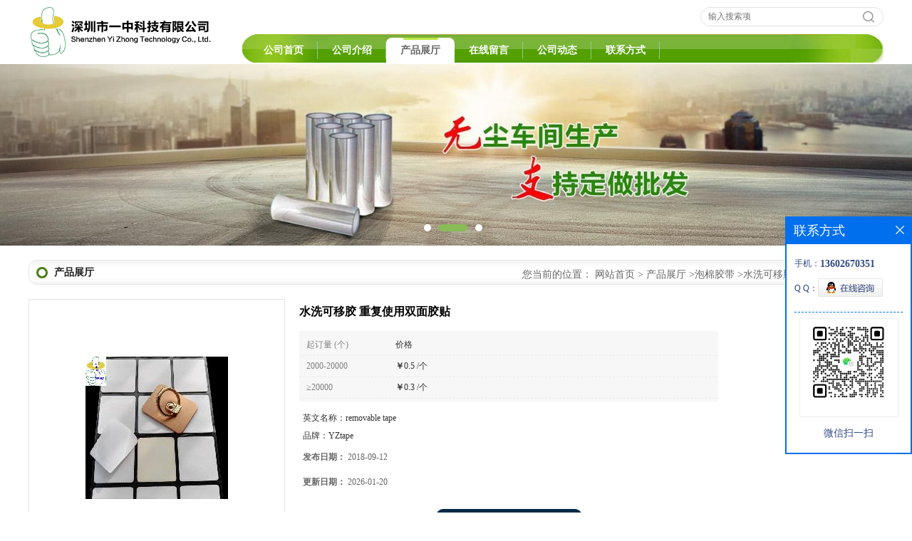

--- FILE ---
content_type: text/html; charset=utf-8
request_url: http://www.1688tape.com/products/show15543070.html
body_size: 8382
content:
<!DOCTYPE html PUBLIC "-//W3C//DTD XHTML 1.0 Transitional//EN" "http://www.w3.org/TR/xhtml1/DTD/xhtml1-transitional.dtd">
<html xmlns="http://www.w3.org/1999/xhtml">
<head>
<meta http-equiv="Content-Type" content="text/html; charset=utf-8" />
<title>水洗可移胶 重复使用双面胶贴-深圳市一中科技有限公司</title>
<meta http-equiv="keywords" content="水洗可移胶 重复使用双面胶贴">
<meta http-equiv="description" content="水洗可移胶产品说明： 无痕可移胶，是专门对于手机、平板电脑，手机扣及各种皮套无痕可移双面胶贴是一款新产品，环保、节能、低碳的新产品，水洗可重复使用（可重复使用750次左右），不会有任何残留的新型合成胶，因使用过程中粘着面有灰尘影响粘性不佳时，可...">


<SCRIPT language=javascript type=text/javascript>
    <!--
    if(window.XMLHttpRequest){
        document.oncontextmenu=function(e){return false;}
        document.onselectstart=function(e){return false;}
    }else if(window.ActiveXObject){
        document.oncontextmenu=new Function('event.returnValue=false;');
        document.onselectstart=new Function('event.returnValue=false;');
    }
    -->
</SCRIPT>
<noscript><iframe src=""></iframe></noscript>
<style>
    body { -moz-user-select: none; }
</style>
<script>
    if(true){
        var curl = window.location.href;
        var defurl = "http://www.1688tape.com";
        if(curl.indexOf(defurl)<0){
            if (defurl.indexOf("http://")==0){
                curl = curl.replace(defurl.replace("http:","https:"),defurl);
            }else{
                curl = curl.replace(defurl.replace("https:","http:"),defurl);
            }
            window.location.href = curl;
        }
    }
</script>
<link rel="stylesheet" type="text/css" href="/web/mb/cn/gd_mb36/css/base.css">
<link rel="stylesheet" type="text/css" href="/web/mb/cn/gd_mb36/css/top.css">
<link rel="stylesheet" type="text/css" href="/web/mb/cn/gd_mb36/css/bottom.css">
<link rel="stylesheet" type="text/css" href="/web/mb/cn/gd_mb36/css/layout.css">
<script type="text/javascript" src="/web/mb/cn/gd_mb36/js/jquery-1.11.1.min.js"></script>
<script type="text/javascript" src="/web/mb/cn/gd_mb36/js/common.js"></script>
<script type="text/javascript" src="/web/mb/cn/gd_mb36/js/Tony_Tab.js"></script><!--焦点图--></head>
<body>
<div class="header">
 <div class="clearfix top">
  <a href="/" class="logo_l">
		<img src="https://imgcn2.guidechem.com/img/msite/2017/3/21/tape0755$21ae00f9f554ec_50a3.png" alt="深圳市一中科技有限公司" title="哑银色遮光胶,背光模组遮光条,德莎TESA4968白色PVC双面胶-深圳市一中科技有限公司"/>
   </a>
  <ul class="tp_sech">
    <form name="form_productSearch" id="form_productSearch" method="get" onsubmit="return searchProduct('product_sokey');">
	  <input type="text" placeholder="输入搜索项"  name="keys" id="product_sokey" value="" class="tp_t_mx_t1"/>
	  <input type="button" value=""  onclick="searchProduct('product_sokey')" class="tp_t_mx_t2"/>
     </form>
<script src="/web/mb/publicJs/common.js"></script>
<script type="text/javascript">
    function searchProduct(keyid) {
        var inputid="product_sokey";
        if(keyid)inputid=keyid;
        var keys = $("#"+inputid).val();       // 搜索的关键词
        if(keys==""){
            tusi("请输入您要搜索的关键词");
            return false;
        }
        if (11159 > 0){
            location.href = "/products/list-catid-11159_-keys-"+URLEncode(keys)+"_--p1.html";
        }else {
            location.href = "/products/list-keys-"+URLEncode(keys)+"_--p1.html";
        }
        return false;
    }
</script>
  </ul>
 </div><!--top-->
 <div class="nav">
   <ul>
      <li class=""><a href="/"  class="lrt">公司首页</a></li>
      <li class=""><a href="/about.html"  class="lrt">公司介绍</a></li>
      <li class="omm"><a href="/products/list--p1.html"  class="lrt">产品展厅</a></li>
      <li class=""><a href="/feedback.html"  class="lrt">在线留言</a></li>
      <li class=""><a href="/news/list--p1.html"  class="lrt">公司动态</a></li>
      <li class=""><a href="/contact.html"  class="lrt">联系方式</a></li>
   </ul>
  </div><!--nav-->
</div><!--header--><div class="banner-box slideBox">
<div class="bd">
 <ul>
        <li><div class="m-width">
                <img src="https://imgcn2.guidechem.com/img/msite/2017/3/21/tape0755$21b7dc296eb31e_2919.jpg" alt=""/>
           </div>
		</li>
        <li><div class="m-width">
                <img src="https://imgcn2.guidechem.com/img/msite/2017/3/21/tape0755$21b7ddb4be87d6_2ad0.jpg" alt=""/>
           </div>
		</li>
        <li><div class="m-width">
                <img src="https://imgcn2.guidechem.com/img/msite/2017/3/21/tape0755$21b883950ed112_f44a.jpg" alt=""/>
           </div>
		</li>
   </ul>
 </div>
<div class="banner-btn">
  <a class="prev" href="javascript:void(0);">&lt;</a>
  <a class="next" href="javascript:void(0);">&gt;</a>
   <div class="hd"><ul>
		 <li>&nbsp;</li>
		 <li>&nbsp;</li>
		 <li>&nbsp;</li>
   </ul>
  </div>
 </div><!--banner-btn-->
</div><!--banner-box-->



<div class="clearfix mina_index mina_ind_mex">
   <div class="n_d_l_dfr"><span>产品展厅</span>
<style type="text/css">
.title_l{line-height:40px;margin:0px auto;font-size:14px;height:40px;overflow:hidden;}
.title_l a{color: #666;}
</style>


<div class="title_l">
  <div class="title_l_ul">您当前的位置：
                <a href="/" title="网站首页">网站首页</a> &gt;
                <a href="/products/list--p1.html">产品展厅</a>
                &gt;<a href="/products/list-catid-11159_--p1.html">泡棉胶带</a>
                &gt;<a>水洗可移胶 重复使用双面胶贴 </a>
 </div><!--title_l_ul-->
</div><!--title_l-->
   </div><!--n_d_l_dfr-->
   <div class="peudt_mx">

<link rel="stylesheet" type="text/css" href="/web/mb/publicCss/product.css">
<script src="/web/mb/publicJs/jqzoom.base.js?v=20230706"></script>
<script src="/web/mb/publicJs/jquery.jqzoom.js"></script>
<div class="list_box">
    <!-- showpic -->
    <div class="prolist" style="margin-top:20px;">
        <div class="pr_deti_main">
            <div class="clearfix pr_detai_top">
                <div class="wth674">
                    <div class="product-show">
                        <div class="region-detail-gallery">
                           
                            <div id="preview" class="spec-preview">
							  
                                <table width="360" height="360" border="0" cellspacing="0" cellpadding="0">
                                    <tr>
                                        <td width="360" height="360" align="center" valign="middle">
                                            <div class="prism-player" id="player-con" style="margin: 0px auto; display:none;"></div>
                                            <span class="jqzoom">
                                         <img src="https://imgcn3.guidechem.com/simg/product/2018/9/12/181308084801090.jpg" jqimg="https://imgcn3.guidechem.com/img/product/2018/9/12/181308084801090.jpg" class="cv_mfrt" alt="">
                                </span>
                                        </td>
                                    </tr>
                                </table>
                            </div><!--spec-preview-->
                            <div class="spec-scroll">
                                <div class="prev">&nbsp;</div>
                                <div class="next">&nbsp;</div>
                                <div class="items">
                                    <ul>
                                        <li
                                                class="add"
                                        ><img src="https://imgcn3.guidechem.com/simg/product/2018/9/12/181308084801090.jpg" mid="https://imgcn3.guidechem.com/simg/product/2018/9/12/181308084801090.jpg" big="https://imgcn3.guidechem.com/img/product/2018/9/12/181308084801090.jpg" isvideo="0" onclick="preview(this,360);"></li>
                                        <li
                                        ><img src="https://imgcn3.guidechem.com/simg/product/2018/9/12/181308084801947.jpg" mid="https://imgcn3.guidechem.com/simg/product/2018/9/12/181308084801947.jpg" big="https://imgcn3.guidechem.com/img/product/2018/9/12/181308084801947.jpg" isvideo="0" onclick="preview(this,360);"></li>
                                        <li
                                        ><img src="https://imgcn3.guidechem.com/simg/product/2018/9/12/181308084802961.jpg" mid="https://imgcn3.guidechem.com/simg/product/2018/9/12/181308084802961.jpg" big="https://imgcn3.guidechem.com/img/product/2018/9/12/181308084802961.jpg" isvideo="0" onclick="preview(this,360);"></li>
                                    </ul>
                                </div><!--items-->
                            </div><!--spec-scroll-->
                            <!--缩图结束-->
                        </div>
                        <div class="det_plt">
                            <div class="product_title">水洗可移胶 重复使用双面胶贴 </div>
                            <div class="price-content">
                                <div class="dtai_pmt">
                                    <dl>
                                        <dd><em>起订量 (个)</em><span>价格</span></dd>
                                        <dd>
                                            <em>2000-20000</em><span><strong>￥</strong>0.5 /个</span>
                                        </dd>
                                        <dd>
                                            <em>≥20000</em><span><strong>￥</strong>0.3 /个</span>
                                        </dd>
                                    </dl>
                                </div><!--dth_pme-->
                                <div class="detail-texta">
                                    <div class="price-outer-div">
                                        <ul>
                                            <li><span>英文名称：<span>removable tape</span></span></li>
                                        </ul>
                                        <div class="clear"></div>
                                    </div>
                                    <div class="price-outer-div">
                                        <ul>
                                            <li><span>品牌：<span>YZtape</span></span></li>
                                        </ul>
                                        <div class="clear"></div>
                                    </div>

                                    <ul class="product-zd ">
                                        <li><strong>发布日期：</strong> 2018-09-12</li>
                                        <li><strong>更新日期：</strong> 2026-01-20</li>
                                    </ul>
                                </div>

                            </div>
                            <div class="detail-button">
                                <div class="prof_se_nd"><a href="/feedback.html?title=水洗可移胶 重复使用双面胶贴 " style="color:#fff;">发送咨询信息</a></div>
                            </div>
                        </div><!--det_plt-->
                        <div class="cl"></div>

                    </div>
                    <div class="cl"></div>
                </div>

            </div><!--pr_detai_top-->
            <div class="prof_all prof_width"><span>产品详请</span></div><!--prof_all-->
            <div class="prog_leg">

                <table width="100%" border="0" cellspacing="0" cellpadding="0" bgcolor="#f9f9f9">
                    <tbody>
                    <tr>
                        <td width="5%" height="45" align="left" nowrap="nowrap">品牌 </td>
                        <td width="15%" height="45" align="left">
                            YZtape
                        </td>
                    </tr>
                    <tr>
                        <td width="5%" height="45" align="left" nowrap="nowrap">CAS编号 </td>
                        <td width="15%" height="45" align="left">
                            
                        </td>
                    </tr>
                    <tr>
                        <td width="5%" height="45" align="left" nowrap="nowrap">别名 </td>
                        <td width="15%" height="45" align="left">
                            水洗胶
                        </td>
                    </tr>
                    </tbody>
                </table>

            </div><!--prog_leg--><!--prog_leg-->
            <div class="ntf_pcde">
                <p style=";margin-bottom:0"><span style="font-size: 18px; color: rgb(255, 0, 0);">水洗可移胶产品说明：</span></p><p style=";margin-bottom:0"><span style="font-size: 18px;"><span style="font-size: 13px; font-family: Tahoma, sans-serif; color: rgb(51, 51, 51);">&nbsp; &nbsp; &nbsp; &nbsp; &nbsp; &nbsp; &nbsp;</span><span style="font-size: 13px; color: rgb(51, 51, 51);">无痕可移胶，是专门对于手机、平板电脑，手机扣及各种皮套无痕可移双面胶贴是一款新产品，环保、节能、低碳的新产品，水洗可重复使用（可重复使用</span><span style="font-size: 13px; font-family: Tahoma, sans-serif; color: rgb(51, 51, 51);">750</span><span style="font-size: 13px; color: rgb(51, 51, 51);">次左右），不会有任何残留的新型合成胶，因使用过程中粘着面有灰尘影响粘性不佳时，可以用清水轻洗干净后晾干或用用电吹风吹干即可恢复原有粘性，可重复使用。手机、平板电脑等皮套无痕双面可移胶贴是（一面粘性强一面粘性弱）。强粘性的一面贴在手机、平板电脑皮套面可*固定于皮套上，可移面用于贴合手机、平板电脑可反复粘贴，撕下时不留任何痕迹。</span><span style="font-size: 13px; font-family: Tahoma, sans-serif; color: rgb(51, 51, 51);"><br/> </span><span style="font-size: 13px; color: rgb(51, 51, 51);">厚度有：</span><span style="font-size: 13px; font-family: Tahoma, sans-serif; color: rgb(51, 51, 51);">0.5mm</span><span style="font-size: 13px; color: rgb(51, 51, 51);">、</span><span style="font-size: 13px; font-family: Tahoma, sans-serif; color: rgb(51, 51, 51);">0.8mm</span><span style="font-size: 13px; color: rgb(51, 51, 51);">、</span><span style="font-size: 13px; font-family: Tahoma, sans-serif; color: rgb(51, 51, 51);">1.0mm<br/> </span><span style="font-size: 13px; color: rgb(51, 51, 51);">颜色：透明，白色。</span><span style="font-size: 13px; font-family: Tahoma, sans-serif; color: rgb(51, 51, 51);"><br/> </span><span style="font-size: 13px; color: rgb(51, 51, 51);">适用温度：</span><span style="font-size: 13px; font-family: Tahoma, sans-serif; color: rgb(51, 51, 51);">-20</span><span style="font-size: 13px; font-family: &quot;Microsoft YaHei UI&quot;, sans-serif; color: rgb(51, 51, 51);">℃</span><span style="font-size: 13px; font-family: Tahoma, sans-serif; color: rgb(51, 51, 51);">~ 120</span><span style="font-size: 13px; font-family: &quot;Microsoft YaHei UI&quot;, sans-serif; color: rgb(51, 51, 51);">℃</span><span style="font-size: 13px; color: rgb(51, 51, 51);">。</span></span></p><p style=";margin-bottom:0"><span style="font-family: Tahoma, sans-serif; color: rgb(51, 51, 51); font-size: 18px;">&nbsp;</span></p><p style=";margin-bottom:0"><span style="font-size: 18px; color: rgb(255, 0, 0);">一中水洗胶产品特性及优点：</span></p><p style=";margin-bottom:0"><span style="font-size: 18px;"><span style="font-size: 16px;"><span style="font-size: 13px; font-family: Tahoma, sans-serif; color: rgb(51, 51, 51);">&nbsp; &nbsp;1</span><span style="font-size: 13px; color: rgb(51, 51, 51);">、采用进口材料、绿色环保，无毒，特殊工艺聚合成胶水</span><span style="font-size: 13px; font-family: Tahoma, sans-serif; color: rgb(51, 51, 51);"><br/> &nbsp; &nbsp;2</span><span style="font-size: 13px; color: rgb(51, 51, 51);">、随意粘贴，</span><span style="font-size: 13px; font-family: Tahoma, sans-serif; color: rgb(51, 51, 51);">N</span><span style="font-size: 13px; color: rgb(51, 51, 51);">次反复贴，可以重复使用。</span><span style="font-size: 13px; font-family: Tahoma, sans-serif; color: rgb(51, 51, 51);"><br/> &nbsp; 3</span><span style="font-size: 13px; color: rgb(51, 51, 51);">、移除后不留胶痕，不会损伤被粘物表面</span><span style="font-size: 13px; font-family: Tahoma, sans-serif; color: rgb(51, 51, 51);"><br/> &nbsp; &nbsp;4</span><span style="font-size: 13px; color: rgb(51, 51, 51);">、<span style="font-size: 13px; color: rgb(255, 0, 0);">粘接面粘性变弱，因有灰尘可以水洗，晾干后依然保持原有粘贴效果</span>。</span><span style="font-size: 13px; font-family: Tahoma, sans-serif; color: rgb(51, 51, 51);"><br/> &nbsp; &nbsp;5</span><span style="font-size: 13px; color: rgb(51, 51, 51);">、产品接触面越大拉力就越大</span><span style="font-size: 13px; font-family: Tahoma, sans-serif; color: rgb(51, 51, 51);"><br/> &nbsp; &nbsp;6</span><span style="font-size: 13px; color: rgb(51, 51, 51);">、手感舒适，美观；能极好的保护机身外壳，防止刮花，防尘，防碰撞，耐磨损</span><span style="font-size: 13px; font-family: Tahoma, sans-serif; color: rgb(51, 51, 51);"><br/> &nbsp; &nbsp;7</span><span style="font-size: 13px; color: rgb(51, 51, 51);">、可为客设计各种图案和不同形状</span><span style="font-size: 13px; font-family: Tahoma, sans-serif; color: rgb(51, 51, 51);"><br/> &nbsp; &nbsp;8</span><span style="font-size: 13px; color: rgb(51, 51, 51);">、适用温度：</span><span style="font-size: 13px; font-family: Tahoma, sans-serif; color: rgb(51, 51, 51);">-25</span><span style="font-size: 13px; font-family: &quot;Microsoft YaHei UI&quot;, sans-serif; color: rgb(51, 51, 51);">℃</span><span style="font-size: 13px; font-family: Tahoma, sans-serif; color: rgb(51, 51, 51);">-120</span><span style="font-size: 13px; font-family: &quot;Microsoft YaHei UI&quot;, sans-serif; color: rgb(51, 51, 51);">℃</span><span style="font-size: 13px; font-family: Tahoma, sans-serif; color: rgb(51, 51, 51);"><br/> &nbsp; 9</span><span style="font-size: 13px; color: rgb(51, 51, 51);">、一中科技水洗可移胶通过</span><span style="font-size: 13px; font-family: Tahoma, sans-serif; color: rgb(51, 51, 51);">ROHS</span><span style="font-size: 13px; color: rgb(51, 51, 51);">认证</span> <span style="font-size: 13px; color: rgb(51, 51, 51);">超高环保性</span> <span style="font-size: 13px; color: rgb(51, 51, 51);">对人体无任何刺激性</span></span><span style="font-size: 13px; font-family: Tahoma, sans-serif; color: rgb(51, 51, 51);"> </span></span></p><p style=";margin-bottom:0"><span style="font-size: 18px; color: rgb(255, 0, 0);">水洗可移胶适用范围：</span></p><p style=";margin-bottom:0"><span style="font-size: 18px;"><span style="font-size: 13px; font-family: Tahoma, sans-serif; color: rgb(51, 51, 51);">&nbsp; </span><span style="font-size: 13px; color: rgb(51, 51, 51);">（可移胶</span><span style="font-size: 13px; font-family: Tahoma, sans-serif; color: rgb(51, 51, 51);"> &nbsp;</span><span style="font-size: 13px; color: rgb(51, 51, 51);">可移无痕胶</span><span style="font-size: 13px; font-family: Tahoma, sans-serif; color: rgb(51, 51, 51);"> &nbsp;</span><span style="font-size: 13px; color: rgb(51, 51, 51);">可移双面胶</span><span style="font-size: 13px; font-family: Tahoma, sans-serif; color: rgb(51, 51, 51);">&nbsp; </span><span style="font-size: 13px; color: rgb(51, 51, 51);">水洗胶</span><span style="font-size: 13px; font-family: Tahoma, sans-serif; color: rgb(51, 51, 51);"> &nbsp;</span><span style="font-size: 13px; color: rgb(51, 51, 51);">手机皮套可移胶</span><span style="font-size: 13px; font-family: Tahoma, sans-serif; color: rgb(51, 51, 51);"> &nbsp;</span><span style="font-size: 13px; color: rgb(51, 51, 51);">平板电脑皮套可移胶</span><span style="font-size: 13px; font-family: Tahoma, sans-serif; color: rgb(51, 51, 51);"> &nbsp;</span><span style="font-size: 13px; color: rgb(51, 51, 51);">*皮套防滑魔术贴</span><span style="font-size: 13px; font-family: Tahoma, sans-serif; color: rgb(51, 51, 51);"> &nbsp;</span><span style="font-size: 13px; color: rgb(51, 51, 51);">魔力胶</span><span style="font-size: 13px; font-family: Tahoma, sans-serif; color: rgb(51, 51, 51);"> &nbsp;</span><span style="font-size: 13px; color: rgb(51, 51, 51);">手机指环扣支架可移胶</span><span style="font-size: 13px; font-family: Tahoma, sans-serif; color: rgb(51, 51, 51);">&nbsp; </span><span style="font-size: 13px; color: rgb(51, 51, 51);">无痕挂钩胶</span><span style="font-size: 13px; font-family: Tahoma, sans-serif; color: rgb(51, 51, 51);">&nbsp; </span><span style="font-size: 13px; color: rgb(51, 51, 51);">防滑胶贴</span><span style="font-size: 13px; font-family: Tahoma, sans-serif; color: rgb(51, 51, 51);">&nbsp; </span><span style="font-size: 13px; color: rgb(51, 51, 51);">缓冲垫</span><span style="font-size: 13px; font-family: Tahoma, sans-serif; color: rgb(51, 51, 51);">&nbsp; </span><span style="font-size: 13px; color: rgb(51, 51, 51);">等等</span><span style="font-size: 13px; font-family: Tahoma, sans-serif; color: rgb(51, 51, 51);">...</span><span style="font-size: 13px; color: rgb(51, 51, 51);">）</span></span></p><p style=";margin-bottom:0"><span style="font-size: 18px;"><span style="font-size: 16px;"><span style="font-size: 13px; font-family: Tahoma, sans-serif; color: rgb(51, 51, 51);">&nbsp;&nbsp;&nbsp;&nbsp;&nbsp; </span><span style="font-size: 13px; color: rgb(51, 51, 51);">塑料、木材、皮革、玻璃、铝制合金、陶瓷、大理石、金属、水泥、纸品、布料、木材、海绵、油漆墙面、树脂、电镀面等等</span></span><span style="font-size: 13px; color: rgb(51, 51, 51);"></span><span style="font-size: 13px; font-family: Tahoma, sans-serif; color: rgb(51, 51, 51);"><br/><br/> &nbsp;&nbsp;&nbsp;&nbsp;&nbsp; </span><span style="font-size: 13px; color: rgb(51, 51, 51);">民用：无痕挂钩、防滑垫、胶贴（照片贴、标示贴、相框贴）手工艺制作、玩具粘贴、园艺、文化墙、广告夹层压克力板广告纸粘贴、</span></span></p><p style=";margin-bottom:0"><span style="font-size: 18px;"><span style="font-size: 13px; color: rgb(51, 51, 51);">贵宾地毯粘贴、平面橱具、五金门窗、冰箱、冰柜、消毒柜等等；</span><span style="font-size: 13px; font-family: Tahoma, sans-serif; color: rgb(51, 51, 51);"><br/> &nbsp;&nbsp;&nbsp;&nbsp;&nbsp; </span><span style="font-size: 13px; color: rgb(51, 51, 51);">工业用：掌上游戏机、平板电脑防护固定、</span><span style="font-size: 13px; font-family: Tahoma, sans-serif; color: rgb(51, 51, 51);">3D</span><span style="font-size: 13px; color: rgb(51, 51, 51);">鼠标垫、*与广告单张的粘贴、妆品套装组装时作为临时固定、卡与胶片的临时粘贴、书刊附物的固定、彩盒粘固、固定展品、壁布附物、展会布置、印刷品附品、纸张及胶片定位、赠品临时固定、制作样品、告示牌、平板电脑皮包保护套、手机保护套、高档手机座架临时粘贴板、电脑显示器支架固定等等。</span></span></p><p><img src="https://imgcn3.guidechem.com/img/product/2018/9/12/181308084801947.jpg" width="522" height="376" style="width: 522px; height: 376px;"/></p><p><img src="https://imgcn3.guidechem.com/img/product/2018/9/12/181308084801090.jpg" width="526" height="401" style="width: 526px; height: 401px;"/></p><p>原材料规格:980mm*60m,可以按要求定做形状规格</p><p><img src="https://imgcn3.guidechem.com/img/product/2018/9/12/181308085305821.jpg" width="526" height="381" style="width: 526px; height: 381px;"/></p><p>采用PU环保胶,可移面可重复使用,弄脏可以水洗,晾干后粘性保持不变.</p><p><img src="https://imgcn3.guidechem.com/img/product/2018/9/12/181308085305823.jpg" width="528" height="470" style="width: 528px; height: 470px;"/></p><p>胶体有效厚度:0.5/0.8/1.0mm<br/></p><p><img src="https://imgcn3.guidechem.com/img/product/2018/9/12/181308085305893.jpg" width="527" height="429" style="width: 527px; height: 429px;"/></p>
            </div><!--ntf_pcde-->
        </div><!--pr_deti_main-->
    </div>
    <script>function tomessage(s,d){
        document.getElementById("stype").value=s;
        document.getElementById("sid").value=d;
        document.formdetail.method="POST";
        document.formdetail.submit();
    }</script>
    <form method="post" action="message.html" name="formdetail" id="formdetail">
        <input type="hidden" name="stype" id="stype" value="">
        <input type="hidden" name="sid" id="sid" value="">
    </form>
<style>.price-outer-div li{width: 100%;}
</style>


</div>



<style type="text/css">
.ews_t_t{line-height:45px;margin:0px auto;font-size:16px;height:45px;overflow:hidden;color:#333;font-weight:bold;text-align: left;}
.ews_t_tl{overflow:hidden;}
.ews_t_tl a{float:left;color:#555;display:block;height:36px;line-height:36px;padding:0px 15px;background:#eeeeee;font-size:14px;margin-right:20px;margin-bottom:20px;border-radius:6px;-moz-border-radius:6px;-webkit-border-radius:6px;text-align: left;}
.prto_zi_ul li{float:left;width:23%;margin-bottom:10px;padding-right:2%;list-style:none;}
.prto_zi_ul li table{width:100%;height:200px;}
.prto_zi_ul {padding:0px;margin:0px;width:100%;display:block;overflow:hidden;}
.prto_zi_ul li table img{max-width:100%;max-height:200px;}
.text_mdf{display:block;height:25px;overflow:hidden;color:#333;line-height:25px;font-size:14px;text-align:center;}
.text_mdf a{color:#333;}
.news_tag{padding:0px 20px;}

.swe_md{background:#fff;}
</style>

<div class="swe_md">

<div class="news_tag">
<div class="ews_t_t">相关产品：</div><!--ews_t_t-->
<ul class="prto_zi_ul">
    <li>
	  <table width="100%" border="0" cellspacing="0" cellpadding="0">
          <tr>
            <td align="center" valign="middle">
            <a href="/products/show24622484.html" target="_blank">
            <img src="https://imgcn3.guidechem.com/simg/product/2019/7/27/181308080705856.jpg" alt="">
             </a>
            </td>
          </tr>
         </table>
         <div class="text_mdf">
            <a href="/products/show24622484.html" target="_blank">一中科技批发模组包边胶带 遮光型</a>
        </div>
    </li>
    <li>
	  <table width="100%" border="0" cellspacing="0" cellpadding="0">
          <tr>
            <td align="center" valign="middle">
            <a href="/products/show24457805.html" target="_blank">
            <img src="https://imgcn5.guidechem.com/simg/product/2021/6/8/181308105502528.jpg" alt="">
             </a>
            </td>
          </tr>
         </table>
         <div class="text_mdf">
            <a href="/products/show24457805.html" target="_blank">JIG板胶带 JIG板绿色高温胶带批发</a>
        </div>
    </li>
    <li>
	  <table width="100%" border="0" cellspacing="0" cellpadding="0">
          <tr>
            <td align="center" valign="middle">
            <a href="/products/show24456833.html" target="_blank">
            <img src="https://imgcn5.guidechem.com/simg/product/2021/2/27/181308150102539.jpg" alt="">
             </a>
            </td>
          </tr>
         </table>
         <div class="text_mdf">
            <a href="/products/show24456833.html" target="_blank">一中科技批发 MLCC沾银绿色高温胶</a>
        </div>
    </li>
    <li>
	  <table width="100%" border="0" cellspacing="0" cellpadding="0">
          <tr>
            <td align="center" valign="middle">
            <a href="/products/show24100338.html" target="_blank">
            <img src="https://imgcn3.guidechem.com/simg/product/2018/12/5/181308114505031.jpg" alt="">
             </a>
            </td>
          </tr>
         </table>
         <div class="text_mdf">
            <a href="/products/show24100338.html" target="_blank">一中科技批发QFN封装贴膜胶带</a>
        </div>
    </li>
</ul>
</div><!--news_tag-->
</div><!--swe_md-->   </div><!--peudt_mx-->
 </div><!--mina_index-->


<script type="text/javascript" src="/web/mb/publicJs/common.js"></script>


<style typpe="text/css">
    .flot_cuext{width:174px;position:fixed;right:0px;top:100px;background:#006fed;padding:2px;}
    .lot_cu1{height:37px;}
    .lot_cu1 span{float:left;line-height:37px;color:#fff;font-size:18px;font-family:"微软雅黑";margin-left:10px;}
    .lot_cu2{background:#fff;padding:0px 11px 15px;}
    .lot_cu1 a{float:right;margin-top:11px;margin-right:9px;}
    .lot_cu2 dl{padding:10px 0px 15px;border-bottom:1px dashed #006fed;}
    .lot_cu2 dl dd{color:#314985;font-size:12px;line-height:35px;word-break:break-all;table-layout:fixed;overflow:hidden;}
    .lot_cu2 dl dd span{float:left;}
    .lot_cu2 dl dd em{float:left;}
    .lot_cu2 dl dd em img{margin-top:3px;}
    .lot_cu2 dl dd strong{color:#314985;font-size:14px;}
    .lot_cet1{margin:19px 0px;text-align:center;}
    .lot_cet2{width: 125px;height: 125px;margin:8px auto 10px;border:1px solid #eeeeee;text-align:center;padding:6px;}
    .lot_cet2 img{max-width: 110px;max-height: 110px;}
    .lot_cet3{text-align:center;line-height:25px;color:#314985;font-size:14px;font-family:"微软雅黑";}
    .flot_cuext{
        z-index: 999999;
    }
</style>


<div class="flot_cuext" style="font-size: 12px;Top:304px;position: fixed;right: 0px; font-size: 12px;">

    <div class="lot_cu1"><span>联系方式</span><a onclick="hideQq()" href="javascript:void(0)"><img src="/images/clr_xwe.png"></a></div><!--lot_cu1-->
    <div class="lot_cu2">
        <dl>
            <dd><span>手机：</span><em title="联系人:黄玄龙"><strong>13602670351</strong></em></dd>
            <dd><span>Q Q：</span><em><a target="_blank" href="tencent://message/?Menu=yes&uin=2397266987&Site=深圳市一中科技有限公司&Service=300&sigT=45a1e5847943b64c6ff3990f8a9e644d2b31356cb0b4ac6b24663a3c8dd0f8aa12a545b1714f9d45"><img src="/images/qq_meq.jpg"></a></em></dd>
        </dl>




        <div class="lot_cet2"><img src="/simg/other/2024/11/18/173189368115623.png"></div><!--lot_cet2-->
        <div class="lot_cet3">微信扫一扫</div><!--lot_cet3-->


    </div><!--lot_cu2-->

</div>

<script>
    function hideQq() {
        $(".flot_cuext").hide();
    }
</script>


<div class="footer">
 <div class="footer_b">
  <p>
   版权所有 Copyright (©) 2026 
<a href="/sitemap.xml" target="_blank" class="zzb07link">XML</a>			
		<br/>	
            技术支持：
            <a href="https://china.guidechem.com/" id="guidechem" class="TechnicalSupport" target="_blank">盖德化工网</a>&nbsp;&nbsp;
            <a href="https://www.21food.cn/" id="21food" class="TechnicalSupport" target="_blank">食品商务网</a>&nbsp;&nbsp;
  </p>
 </div><!--footer_b-->
</div><!--footer--><script src="/js/jquery.cookie.js"></script>
<meta name="baidu-site-verification" content="4QoO9HoBa5" />
<meta name="sogou_site_verification" content="mQeMzGpwXa"/>
<script>
    $("img").each(function(){
        if($(this).attr('src')=='') $(this).remove();
    });
    if(location.href.indexOf('/news/list')!=-1){
        $("img").error(function () {
            $(this).remove();
        });
    }else {
        $("img").error(function () {
            $(this).attr("src", "/images/nophoto.png");
        });
    }
</script>
<script type='text/javascript' src='https://tj.guidechem.com/js/visitcount3.js'></script> 
<script type='text/javascript' defer> 
var _visitCount_ = new VisitCount(); 
_visitCount_.dbName='guidecn'; 
_visitCount_.source='pc'; 
_visitCount_.sid=15543070; 
_visitCount_.clientkey='1768938014017_5602'; 
_visitCount_.comid=181308; 
_visitCount_.vcomid=0; 
_visitCount_.keyword=''; 
_visitCount_.stype='pro'; 
_visitCount_.visittimes=1; 
_visitCount_.data=''; 
_visitCount_.types=''; 
_visitCount_.time='1768938014033'; 
_visitCount_.sign='ae72e5bd88c5dc5e28d2894ff3535ad2'; 
_visitCount_.sentReq(); 
function _doAction_(sid,stype,action,actiondata,scomid){
	_visitCount_.doaction(sid,stype,action,actiondata,scomid);
 }
</script>
 <script type="text/javascript">
   $(".slideBox").slide({mainCell:".bd ul",autoPlay:true});
 </script>
</body>
</html>

